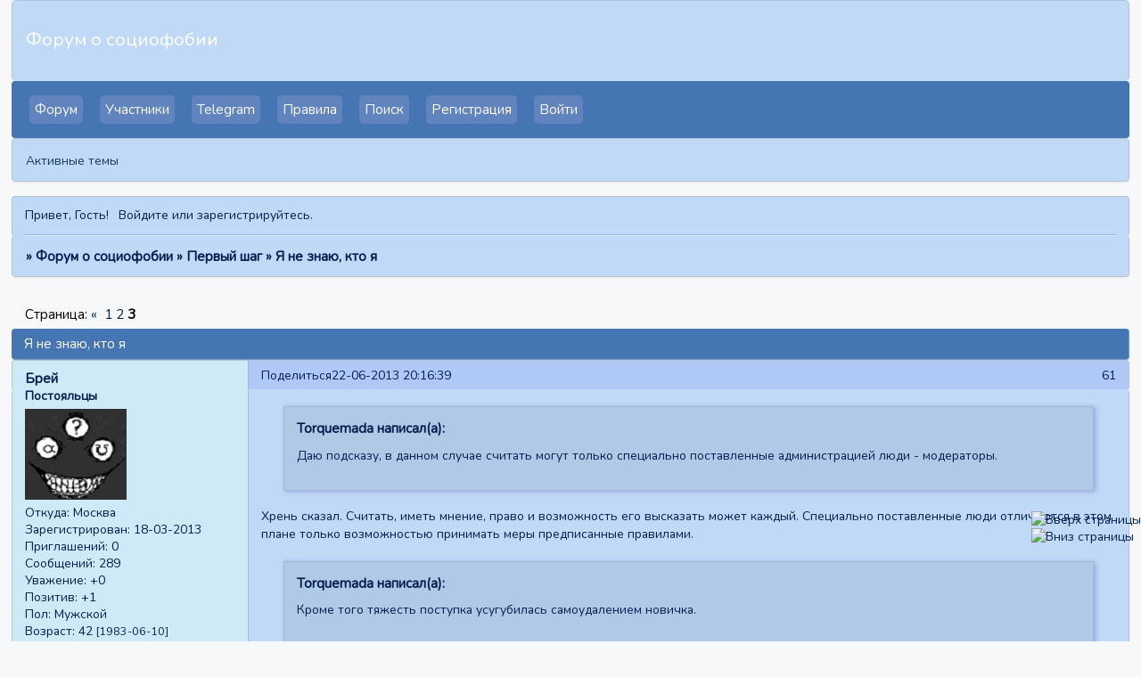

--- FILE ---
content_type: text/html; charset=windows-1251
request_url: https://sociophobia.ru/viewtopic.php?id=2403&p=3
body_size: 12551
content:
<!DOCTYPE html PUBLIC "-//W3C//DTD XHTML 1.0 Strict//EN" "http://www.w3.org/TR/xhtml1/DTD/xhtml1-strict.dtd">
<html xmlns="http://www.w3.org/1999/xhtml" xml:lang="ru" lang="ru" dir="ltr" prefix="og: http://ogp.me/ns#">
<head>
<meta http-equiv="Content-Type" content="text/html; charset=windows-1251">
<meta name="viewport" content="width=device-width, initial-scale=1.0">
<meta name="google-site-verification" content="xKDV6fIwy9rH-EicyH4LyGW1LkqBLFAlpJzJ18xyVZ8">
<meta name="yandex-verification" content="7f4c5cb12d133cbd">
<meta name="description" content="Взаимопомощь людей с социофобией. Форум для тех, кто чувствует страх и испытывает трудности в общении.">
<meta name="keywords" content="социофобия, депрссия, форум, агорафобия, паническая атака, избегающее расстройство, социофоб">
<meta name="msvalidate.01" content="63563A9739C9D9DEF5C971CFABB1468B">
<meta name="wmail-verification" content="25d6a8fab4269b68">
<meta name="google-site-verification" content="1_3Ar6gIhRXfcbFGibygeXpniRVsJNEAhJ0fNhzPk6k">
<title>Я не знаю, кто я</title>
<meta property="og:title" content="Я не знаю, кто я"><meta property="og:url" content="https://sociophobia.ru/viewtopic.php?id=2403&amp;amp;p=3"><script type="text/javascript">
try{self.document.location.hostname==parent.document.location.hostname&&self.window!=parent.window&&self.parent.window!=parent.parent.window&&document.write('</he'+'ad><bo'+'dy style="display:none"><plaintext>')}catch(e){}
try{if(top===self&&location.hostname.match(/^www\./))location.href=document.URL.replace(/\/\/www\./,'//')}catch(e){}
var FORUM = new Object({ set : function(prop, val){ try { eval("this."+prop+"=val"); } catch (e) {} }, get : function(prop){ try { var val = eval("this."+prop); } catch (e) { var val = undefined; } return val; }, remove : function(prop, val){ try { eval("delete this."+prop); } catch (e) {} } });
FORUM.set('topic', { "subject": "Я не знаю, кто я", "closed": "0", "num_replies": "72", "num_views": "1702", "forum_id": "3", "forum_name": "Первый шаг", "moderators": { "4615": "Unohdus", "3178": "Антон", "5324": "Ио" }, "language": { "share_legend": "Расскажите друзьям!", "translate": "Перевести", "show_original": "Показать оригинал" } });
// JavaScript переменные форума
var BoardID = 417816;
var BoardCat = 3;
var BoardStyle = 'Custom';
var ForumAPITicket = 'dda5fcb05112398eae3b0b0f3e6e41ae3f70a137';
var GroupID = 3;
var GroupTitle = 'Гость';
var GroupUserTitle = '';
var BaseDomain = '0pk.me';
var PartnerID = 2238;
var RequestTime = 1769379155;
var StaticURL = 'https://forumstatic.ru';
var AvatarsURL = 'https://forumavatars.ru';
var FilesURL = 'https://forumstatic.ru';
var ScriptsURL = 'https://forumscripts.ru';
var UploadsURL = 'https://upforme.ru';
</script>
<script type="text/javascript" src="/js/libs.min.js?v=4"></script>
<script type="text/javascript" src="/js/extra.js?v=7"></script>
<link rel="alternate" type="application/rss+xml" href="https://sociophobia.ru/export.php?type=rss&amp;tid=2403" title="RSS" />
<link rel="top" href="https://sociophobia.ru" title="Форум" />
<link rel="search" href="https://sociophobia.ru/search.php" title="Поиск" />
<link rel="author" href="https://sociophobia.ru/userlist.php" title="Участники" />
<link rel="up" title="Первый шаг" href="https://sociophobia.ru/viewforum.php?id=3" />
<link rel="first" title="Страница темы 1" href="https://sociophobia.ru/viewtopic.php?id=2403" />
<link rel="prev" title="Страница темы 2" href="https://sociophobia.ru/viewtopic.php?id=2403&amp;p=2" />
<link rel="shortcut icon" href="http://forumstatic.ru/files/0006/60/18/59140.ico" type="image/x-icon" />
<link rel="stylesheet" type="text/css" href="https://forumstatic.ru/styles/0006/60/18/style.1596740876.css" />
<link rel="stylesheet" type="text/css" href="/style/extra.css?v=23" />
<link rel="stylesheet" type="text/css" href="/style/mobile.css?v=5" />
<script type="text/javascript">$(function() { $('#register img[title],#profile8 img[title]').tipsy({fade: true, gravity: 'w'}); $('#viewprofile img[title],.post-author img[title]:not(li.pa-avatar > img),.flag-i[title]').tipsy({fade: true, gravity: 's'}); });</script>
<script type="text/javascript" src="https://forumscripts.ru/search_in_topic/1.0.4/search_in_topic.js"></script>
<link rel="stylesheet" type="text/css" href="https://forumscripts.ru/search_in_topic/1.0.4/search_in_topic.css" />
<script type="text/javascript" src="https://forumscripts.ru/swipebox/1.0.0/swipebox.js"></script>
<link rel="stylesheet" type="text/css" href="https://forumscripts.ru/swipebox/1.0.0/swipebox.css" />
<script>window.yaContextCb=window.yaContextCb||[]</script><script src="https://yandex.ru/ads/system/context.js" async></script>
</head>
<body>

<!-- body-header -->
<div id="pun_wrap">
<div id="pun" class="ru isguest gid3">
<div id="pun-viewtopic" class="punbb" data-topic-id="2403" data-forum-id="3" data-cat-id="2">

 <!--LiveInternet counter-->
<script type="text/javascript">
 new Image().src = "//counter.yadro.ru/hit;quadroboards?r" + escape(document.referrer) + ((typeof (screen) == "undefined") ? "" : ";s" + screen.width + "*" + screen.height + "*" + (screen.colorDepth ? screen.colorDepth : screen.pixelDepth)) + ";u" + escape(document.URL) + ";" + Math.random();
 </script>
<!--/LiveInternet-->
<!-- Yandex.Metrika counter -->
<script type="text/javascript" >
   (function(m,e,t,r,i,k,a){m[i]=m[i]||function(){(m[i].a=m[i].a||[]).push(arguments)};
   m[i].l=1*new Date();k=e.createElement(t),a=e.getElementsByTagName(t)[0],k.async=1,k.src=r,a.parentNode.insertBefore(k,a)})
   (window, document, "script", "https://mc.yandex.ru/metrika/tag.js", "ym");

   ym(85843509, "init", {
        clickmap:true,
        trackLinks:true,
        accurateTrackBounce:true
   });
   ym(85843509, 'userParams', {
          UserID: window.UserUniqueID,
          board_id: window.BoardID,
          user_id: window.UserID,
          user_login: window.UserLogin,
          is_vip: window.UserUniqueID ? ($("#pun") && $("#pun").hasClass("isvip")) : undefined
});
</script>
<noscript><div><img src="https://mc.yandex.ru/watch/85843509" style="position:absolute; left:-9999px;" alt="" /></div></noscript>
<!-- /Yandex.Metrika counter -->


<script type="text/javascript">
$r = jQuery;
</script>

<script type="text/javascript">
if (GroupID == 3) {
    var UserID = 1;
    var UserLogin = '';
    var UserSex = 0;
    var UserAge = 0;
    var UserAvatar = '';
    var UserLastVisit = '';
}
</script>

<script type="text/javascript" src="https://forumstatic.ru/f/me/rusff/custom_rusff.js"></script>
<script type="text/javascript" src="https://forumstatic.ru/f/me/rusff/lib.js?1"></script>
<script type="text/javascript" src="https://forumstatic.ru/f/me/rusff/uppod.js"></script>
<script type="text/javascript" src="https://forumstatic.ru/f/me/rusff/jquery.uploadify.min.js"></script>
<script type="text/javascript" src="https://forumstatic.ru/f/me/rusff/favico-0.3.10.min.js"></script>
<script src="https://unpkg.com/@quadrosystems/mybb-sdk@0.9.7/lib/index.js"></script>
<script src="https://unpkg.com/@quadrosystems/mybb-reactions@1.2.1/dist/index.js"></script>

<link rel="stylesheet" type="text/css" href="https://forumstatic.ru/f/me/rusff/rusff.files.css?1"/>

<script type="text/javascript">
(function() {
    var hash_growl = {
        'snd2points:error_1': ['Произошла ошибка', {}],
        'snd2points:error_2': ['Недостаточно средств для совершения перевода', {}],
        'snd2points:error_3': ['Пользователь с этим e-mail не найден', {}],
        'snd2points:success': ['Перевод выполнен', {}],
        'snd2ucp:error_1': ['Произошла ошибка', {}],
        'snd2ucp:error_2': ['Недостаточно средств для совершения перевода', {}],
        'snd2ucp:error_3': ['Перевод не выполнен! Пользователю необходимо зайти в Профиль - Лицевой счет. После этого повторите попытку.', {}],
        'snd2ucp:success': ['Перевод выполнен', {}],
        'ucpfoundation:error_1': ['Произошла ошибка', {}],
        'ucpfoundation:error_2': ['Недостаточно средств для совершения перевода', {}],
        'ucpfoundation:success': ['Перевод выполнен', {}],
        'sendgift:error': ['Недостаточно средств', {}],
        'sendgift:success': ['Подарок отправлен!', {}],
        'adm_new_awards:success': ['Награда добавлена', {}],
        'adm_new_awards:error_2': ['Все поля должны быть заполнены', {}],
        'adm_new_awards:error_1': ['Неизвестная ошибка', {}],
        'adm_edit_award:success': ['Награда изменена', {}],
        'adm_edit_award:error_2': ['Все поля должны быть заполнены', {}],
        'adm_edit_award:error_1': ['Неизвестная ошибка', {}],
        'profile_auth_method:error_1': ['Устаревшая сессия. Перезайдите на форум и попробуйте снова.', {}],
        'profile_auth_method:error_2': ['Произошла ошибка. Повторите попытку.', {}],
        'profile_auth_method:error_3': ['Кто-то на форуме уже использует этот аккаунт для авторизации..', {}],
        'profile_auth_method:success': ['Сервис привязан. Список обновлен.', {}],
        'profile_auth_method:delete_success': ['Сервис отвязан. Список обновлен.', {}],
        'login_auth_method:error': ['Этот аккаунт не привязан ни к одному профилю на форуме. Войдите на форум в обычном режиме, а затем в Профиле (Методы авторизации) сделайте привязку.', {
            sticky: true
        }],
        'login_auth_method:error_1': ['Ошибка авторизации', {}],
        'auth_methods:unf': ['Неправильное имя и/или пароль. Если вы недавно меняли имя или пароль, необходимо один раз перезайти на форум в обычном режиме. ', {
            sticky: true
        }]
    };

    for (var x in hash_growl) {
        if (document.location.hash == '#' + x) {
            $.jGrowl(hash_growl[x][0], hash_growl[x][1]);
        }
    }
})()
</script>

<script type="text/javascript">
var Rusff = {};
</script>
<script type="text/javascript" src="https://cdn-2.qsdb.ru/client/build/app.js?v=1.4.7"></script>

<script type="text/javascript">
function select_gift(id, image, price, points) {
    if (UserID < 2) {
        return alert('Для выполнения этого действия необходимо авторизоваться.');
    }

    $('#gift_source').attr({
        'src': image
    });
    $('#gift_price').html(price);
    $('#send_gift').show();
    $('input[name=item_id]').val(id);
    location.href = '#send_gift';

    if (price > points) {
        $('#error_msg').show();
    }
}
</script>

<link rel="stylesheet" type="text/css" href="https://forumstatic.ru/f/me/rusff/rusff.live.css?7"/>
<script type="text/javascript" src="https://forumstatic.ru/f/me/rusff/rusff.live.js?16"></script>

<script type="text/javascript">
$r(function() {
    var obj = {}

    try {
        obj.data = {
            UserID: UserID,
            UserLogin: UserLogin,
            UserAvatar: UserAvatar,
            GroupID: GroupID
        };
    } catch (e) {
        obj.data = {
            GroupID: 3
        };
    }

    rusffLive.init(obj);
});
</script>

<div id="custom_codes"></div>

<script type="text/javascript">
(function() {
    var groups = [1, 2];
    var boards = [1528284, 1700149, 952902, 1761817, 1748535, 1755177, 1197349, 1758117, 1526379, 1700678, 1733672, 1760505, 1607329, 1596667, 1760305, 1760055, 1735856, 1737971, 1498418, 1755098, 1752659, 1677547, 965268, 1358088, 1230844, 1547164, 1175054, 1758935, 1578761, 1589165, 1103792, 1710448, 1267115, 1753982, 989248, 1761227, 1379051, 1748207, 1701133, 1739740, 1708314, 1236824, 1240848, 1650927, 1323553, 1423379, 929432, 1330808, 264086, 1451058, 1747645, 1679864, 1458798, 933911, 1753503, 1753188, 1755289, 1758814, 1537097, 1522073, 1403874, 1749709, 1563589, 1760096];
    /* if (groups.indexOf(GroupID) !== -1 && boards.indexOf(BoardID) !== -1) {
        document.querySelector('#admin_msg1').style.display = 'block';
        } */

    if (boards.indexOf(BoardID) !== -1 && !document.querySelector('.punbb-admin')) {
        document.location.href = 'https://ban.rusff.me/';
    }
})()
</script>
<div id="mybb-counter" style="display:none">
<script type="text/javascript"> (function(m,e,t,r,i,k,a){m[i]=m[i]||function(){(m[i].a=m[i].a||[]).push(arguments)}; m[i].l=1*new Date(); for (var j = 0; j < document.scripts.length; j++) {if (document.scripts[j].src === r) { return; }} k=e.createElement(t),a=e.getElementsByTagName(t)[0],k.async=1,k.src=r,a.parentNode.insertBefore(k,a)}) (window, document, "script", "https://mc.yandex.ru/metrika/tag.js", "ym"); ym(201230, "init", { clickmap:false, trackLinks:true, accurateTrackBounce:true });

</script> <noscript><div><img src="https://mc.yandex.ru/watch/201230" style="position:absolute; left:-9999px;" alt="" /></div></noscript>
</div>

<div id="html-header">
	<meta name="yandex-verification" content="2bc48610650831d0" />



<link href="https://fonts.googleapis.com/css2?family=Nunito&display=swap" rel="stylesheet">

<!--Возможность редактировать только последний пост-->
<style id="st1">#pun-viewtopic li.hide_edit{display:none}</style><style id="st2">#pun-viewtopic li.pl-edit{display:none}</style><script>if(GroupID<3){$("style.#st1,style.#st2").replaceWith("")}; $(document).ready(function(){$(".post .pl-edit").addClass("hide_edit");$("style.#st2").replaceWith("");if($("#pun-viewtopic").html()!=null && $(".pagelink strong").nextAll().html()==null){$(".post.endpost li.pl-edit").removeClass("hide_edit")};})</script>


<!--Шапка-->
<style type="text/css">#pun-title table {background-image: url(/files/0006/60/18/27907.jpg?v=1);}#pun-title {  background-color: #BFD9F6;  color: #FFFEFB;  }</style>

<!--Скрытие пунктов "активен" и "провел на форуме-->
<script type="text/javascript">$(document).ready(function(){$("#profile-left li:contains('Активен'),#profile-right li:contains('Провел на форуме:')").hide();});</script>


<!-- Кнопки вверх-вниз -->
<div style="position:fixed;z-index:1003; right: 0%; bottom: 15%;">
  <a href="#top" onclick="window.scrollTo (0,0); return false;" title="Вверх страницы">
    <img width="70%" height="70%" src="/files/0006/60/18/49876.png" alt="Вверх страницы">
  </a>
<br>
  <a href="#top" onclick="window.scrollTo(0, document.body.scrollHeight); return false;" title="Вниз страницы">
    <img width="70%" height="70%" src="/files/0006/60/18/14131.png" alt="Вниз страницы">
</a>
</div>
</div>

<div id="pun-title" class="section">
	<table id="title-logo-table" cellspacing="0">
		<tbody id="title-logo-tbody">
			<tr id="title-logo-tr">
				<td id="title-logo-tdl" class="title-logo-tdl">
					<h1 class="title-logo"><span>Форум о социофобии</span></h1>
				</td>
				<td id="title-logo-tdr" class="title-logo-tdr"><!-- banner_top --></td>
			</tr>
		</tbody>
	</table>
</div>

<div id="pun-navlinks" class="section">
	<h2><span>Меню навигации</span></h2>
	<ul class="container">
		<li id="navindex"><a href="https://sociophobia.ru/"><span>Форум</span></a></li>
		<li id="navuserlist"><a href="https://sociophobia.ru/userlist.php" rel="nofollow"><span>Участники</span></a></li>
		<li id="navextra1"><a href="https://t.me/joinchat/uBbn24OPxM4yN2Fl" target="_blank">Telegram</a></li>
		<li id="navrules"><a href="https://sociophobia.ru/misc.php?action=rules" rel="nofollow"><span>Правила</span></a></li>
		<li id="navsearch"><a href="https://sociophobia.ru/search.php" rel="nofollow"><span>Поиск</span></a></li>
		<li id="navregister"><a href="https://sociophobia.ru/register.php" rel="nofollow"><span>Регистрация</span></a></li>
		<li id="navlogin"><a href="https://sociophobia.ru/login.php" rel="nofollow"><span>Войти</span></a></li>
	</ul>
</div>

<div id="pun-ulinks" class="section" onclick="void(0)">
	<h2><span>Пользовательские ссылки</span></h2>
	<ul class="container">
		<li class="item1"><a href="https://sociophobia.ru/search.php?action=show_recent">Активные темы</a></li>
	</ul>
</div>

<!-- pun_announcement -->

<div id="pun-status" class="section">
	<h2><span>Информация о пользователе</span></h2>
	<p class="container">
		<span class="item1">Привет, Гость!</span> 
		<span class="item2"><a href="/login.php" rel="nofollow">Войдите</a> или <a href="/register.php" rel="nofollow">зарегистрируйтесь</a>.</span> 
	</p>
</div>

<div id="pun-break1" class="divider"><hr /></div>

<div id="pun-crumbs1" class="section">
	<p class="container crumbs"><strong>Вы здесь</strong> <em>&#187;&#160;</em><a href="https://sociophobia.ru/">Форум о социофобии</a> <em>&#187;&#160;</em><a href="https://sociophobia.ru/viewforum.php?id=3">Первый шаг</a> <em>&#187;&#160;</em>Я не знаю, кто я</p>
</div>

<div id="pun-break2" class="divider"><hr /></div>

<div class="section" style="border:0 !important;max-width:100%;overflow:hidden;display:flex;justify-content:center;max-height:250px;overflow:hidden;min-width:300px;">
		
</div>

<div id="pun-main" class="main multipage">
	<h1><span>Я не знаю, кто я</span></h1>
	<div class="linkst">
		<div class="pagelink">Страница: <a class="prev" href="https://sociophobia.ru/viewtopic.php?id=2403&amp;p=2">&laquo;</a>&#160;&#160;<a href="https://sociophobia.ru/viewtopic.php?id=2403">1</a>&#160;<a href="https://sociophobia.ru/viewtopic.php?id=2403&amp;p=2">2</a>&#160;<strong>3</strong></div>
	</div>
	<div id="topic_t2403" class="topic">
		<h2><span class="item1">Сообщений</span> <span class="item2">61 страница 73 из 73</span></h2>
		<div id="p82385" class="post toppost" data-posted="1371917799" data-user-id="2324" data-group-id="18">
			<h3><span><a class="sharelink" rel="nofollow" href="#p82385" onclick="return false;">Поделиться</a><strong>61</strong><a class="permalink" rel="nofollow" href="https://sociophobia.ru/viewtopic.php?id=2403&amp;p=3#p82385">22-06-2013 20:16:39</a></span></h3>
			<div class="container">
							<div class="post-author">
								<ul>
						<li class="pa-author"><span class="acchide">Автор:&nbsp;</span><a href="https://sociophobia.ru/profile.php?id=2324" rel="nofollow">Брей</a></li>
						<li class="pa-title">Постояльцы</li>
						<li class="pa-avatar item2"><img src="https://forumavatars.ru/img/avatars/0006/60/18/2324-1371099711.jpg" alt="Брей" title="Брей" /></li>
						<li class="pa-from"><span class="fld-name">Откуда:</span> Москва</li>
						<li class="pa-reg"><span class="fld-name">Зарегистрирован</span>: 18-03-2013</li>
						<li class="pa-invites"><span class="fld-name">Приглашений:</span> 0</li>
						<li class="pa-posts"><span class="fld-name">Сообщений:</span> 289</li>
						<li class="pa-respect"><span class="fld-name">Уважение:</span> <span>+0</span></li>
						<li class="pa-positive"><span class="fld-name">Позитив:</span> <span>+1</span></li>
						<li class="pa-sex"><span class="fld-name">Пол:</span> Мужской</li>
						<li class="pa-age"><span class="fld-name">Возраст:</span> 42 <span style="font-size:0.9em; vertical-align:top">[1983-06-10]</span></li>
						<li class="pa-time-visit"><span class="fld-name">Провел на форуме:</span><br />4 дня 16 часов</li>
						<li class="pa-last-visit"><span class="fld-name">Последний визит:</span><br />21-09-2014 18:30:17</li>
				</ul>
			</div>
					<div class="post-body">
					<div class="post-box">
						<div id="p82385-content" class="post-content">
<div class="quote-box answer-box"><cite>Torquemada написал(а):</cite><blockquote><p>Даю подсказу, в данном случае считать могут только специально поставленные администрацией люди - модераторы.</p></blockquote></div><p>Хрень сказал. Считать, иметь мнение, право и возможность его высказать может каждый. Специально поставленные люди отличаются в этом плане только возможностью принимать меры предписанные правилами.</p><div class="quote-box answer-box"><cite>Torquemada написал(а):</cite><blockquote><p>Кроме того тяжесть поступка усугубилась самоудалением новичка.</p></blockquote></div><p>Которое было спровоцировано именно каплей. Ага.</p><div class="quote-box answer-box"><cite>Torquemada написал(а):</cite><blockquote><p>Это особый случай.</p></blockquote></div><p>Вот тут согласен. Местная Фемида, как я понял, довольно своеобразна и зачастую довольно толерантно относится к проступкам туземцев, что вполне адекватно здешней атмосфере. Именно это обстоятельство и делает данный случай довольно странным. <br />И именно поэтому считаю бан <em class="bbuline">на месяц</em> не справедливым. Не правильно припоминать капле все её проделки именно сейчас и карать в такой жесткой форме пользуясь таким безобидным в сущности поводом.</p>
						</div>
					</div>
					<div class="clearer"><!-- --></div>
				</div>
			</div>
		</div>
		<div id="p82392" class="post altstyle" data-posted="1371920254" data-user-id="1634" data-group-id="18">
			<h3><span><a class="sharelink" rel="nofollow" href="#p82392" onclick="return false;">Поделиться</a><strong>62</strong><a class="permalink" rel="nofollow" href="https://sociophobia.ru/viewtopic.php?id=2403&amp;p=3#p82392">22-06-2013 20:57:34</a></span></h3>
			<div class="container">
							<div class="post-author">
								<ul>
						<li class="pa-author"><span class="acchide">Автор:&nbsp;</span><a href="https://sociophobia.ru/profile.php?id=1634" rel="nofollow">ганс</a></li>
						<li class="pa-title">Постояльцы</li>
						<li class="pa-avatar item2"><img src="https://forumavatars.ru/img/avatars/0006/60/18/1634-1449000407.gif" alt="ганс" title="ганс" /></li>
						<li class="pa-from"><span class="fld-name">Откуда:</span> :адуктО</li>
						<li class="pa-reg"><span class="fld-name">Зарегистрирован</span>: 05-08-2012</li>
						<li class="pa-invites"><span class="fld-name">Приглашений:</span> 0</li>
						<li class="pa-posts"><span class="fld-name">Сообщений:</span> 8470</li>
						<li class="pa-respect"><span class="fld-name">Уважение:</span> <span>+91</span></li>
						<li class="pa-positive"><span class="fld-name">Позитив:</span> <span>+70</span></li>
						<li class="pa-sex"><span class="fld-name">Пол:</span> Мужской</li>
						<li class="pa-time-visit"><span class="fld-name">Провел на форуме:</span><br />2 месяца 23 дня</li>
						<li class="pa-last-visit"><span class="fld-name">Последний визит:</span><br />29-03-2017 15:47:22</li>
				</ul>
			</div>
					<div class="post-body">
					<div class="post-box">
						<div id="p82392-content" class="post-content">
<p><strong>Torquemada</strong>, ладно не буду спорить. У меня вообще последнее время голова не работает, ничего не понимаю. Но вот срок в месяц это слишком, хватило бы и дня.</p>
						</div>
					</div>
					<div class="clearer"><!-- --></div>
				</div>
			</div>
		</div>
		<div id="p82466" class="post" data-posted="1371961860" data-user-id="2" data-group-id="1">
			<h3><span><a class="sharelink" rel="nofollow" href="#p82466" onclick="return false;">Поделиться</a><strong>63</strong><a class="permalink" rel="nofollow" href="https://sociophobia.ru/viewtopic.php?id=2403&amp;p=3#p82466">23-06-2013 08:31:00</a></span></h3>
			<div class="container">
							<div class="post-author">
								<ul>
						<li class="pa-author"><span class="acchide">Автор:&nbsp;</span><a href="https://sociophobia.ru/profile.php?id=2" rel="nofollow">Torquemada</a></li>
						<li class="pa-title">Великий Инквизитор</li>
						<li class="pa-avatar item2"><img src="https://forumavatars.ru/img/avatars/0006/60/18/2-1526853940.png" alt="Torquemada" title="Torquemada" /></li>
						<li class="pa-reg"><span class="fld-name">Зарегистрирован</span>: 30-12-2011</li>
						<li class="pa-invites"><span class="fld-name">Приглашений:</span> 1</li>
						<li class="pa-posts"><span class="fld-name">Сообщений:</span> 38316</li>
						<li class="pa-respect"><span class="fld-name">Уважение:</span> <span>+160</span></li>
						<li class="pa-positive"><span class="fld-name">Позитив:</span> <span>+12</span></li>
						<li class="pa-time-visit"><span class="fld-name">Провел на форуме:</span><br />5 месяцев 5 дней</li>
						<li class="pa-last-visit"><span class="fld-name">Последний визит:</span><br />Вчера 22:13:01</li>
				</ul>
			</div>
					<div class="post-body">
					<div class="post-box">
						<div id="p82466-content" class="post-content">
<div class="quote-box answer-box"><cite>Брей написал(а):</cite><blockquote><p>Считать, иметь мнение, право и возможность его высказать может каждый.</p></blockquote></div><p>В том то и прикол, что по правилам НЕ может. По правилам должны предупредить нас всех за то, что оффтоп развели, но по негласным правилам никто этого делать не станет. Забанят, как Капельку, когда допрыгаемся. Немного нервирует все это. Лучше не забивай голову раньше времени. Я просто предупредил. Здесь не «зона» все ж таки. А если и «зона», то «красная»)) Поэтому мое мнение не должно тебя сильно покоробить. Прислушивайся лучше к официальным лицам. Просто они немногословны обычно. Пресс-атташе бы им не помешал))</p>
						</div>
					</div>
					<div class="clearer"><!-- --></div>
				</div>
			</div>
		</div>
		<div id="p82479" class="post altstyle" data-posted="1371967872" data-user-id="2324" data-group-id="18">
			<h3><span><a class="sharelink" rel="nofollow" href="#p82479" onclick="return false;">Поделиться</a><strong>64</strong><a class="permalink" rel="nofollow" href="https://sociophobia.ru/viewtopic.php?id=2403&amp;p=3#p82479">23-06-2013 10:11:12</a></span></h3>
			<div class="container">
							<div class="post-author">
								<ul>
						<li class="pa-author"><span class="acchide">Автор:&nbsp;</span><a href="https://sociophobia.ru/profile.php?id=2324" rel="nofollow">Брей</a></li>
						<li class="pa-title">Постояльцы</li>
						<li class="pa-avatar item2"><img src="https://forumavatars.ru/img/avatars/0006/60/18/2324-1371099711.jpg" alt="Брей" title="Брей" /></li>
						<li class="pa-from"><span class="fld-name">Откуда:</span> Москва</li>
						<li class="pa-reg"><span class="fld-name">Зарегистрирован</span>: 18-03-2013</li>
						<li class="pa-invites"><span class="fld-name">Приглашений:</span> 0</li>
						<li class="pa-posts"><span class="fld-name">Сообщений:</span> 289</li>
						<li class="pa-respect"><span class="fld-name">Уважение:</span> <span>+0</span></li>
						<li class="pa-positive"><span class="fld-name">Позитив:</span> <span>+1</span></li>
						<li class="pa-sex"><span class="fld-name">Пол:</span> Мужской</li>
						<li class="pa-age"><span class="fld-name">Возраст:</span> 42 <span style="font-size:0.9em; vertical-align:top">[1983-06-10]</span></li>
						<li class="pa-time-visit"><span class="fld-name">Провел на форуме:</span><br />4 дня 16 часов</li>
						<li class="pa-last-visit"><span class="fld-name">Последний визит:</span><br />21-09-2014 18:30:17</li>
				</ul>
			</div>
					<div class="post-body">
					<div class="post-box">
						<div id="p82479-content" class="post-content">
<p>Разумно... Спасибо, успокоил ^__^<br />Прекращаю негодовать и оффтопить.<br />p.s. что не отменяет сказанного ранее.</p>
						</div>
					</div>
					<div class="clearer"><!-- --></div>
				</div>
			</div>
		</div>
		<div id="p82495" class="post" data-posted="1371975288" data-user-id="1" data-group-id="3">
			<h3><span><a class="sharelink" rel="nofollow" href="#p82495" onclick="return false;">Поделиться</a><strong>65</strong><a class="permalink" rel="nofollow" href="https://sociophobia.ru/viewtopic.php?id=2403&amp;p=3#p82495">23-06-2013 12:14:48</a></span></h3>
			<div class="container">
							<div class="post-author no-avatar">
								<ul>
						<li class="pa-author"><span class="acchide">Автор:&nbsp;</span>pobarabanus</li>
						<li class="pa-title">Заблокирован</li>
				</ul>
			</div>
					<div class="post-body">
					<div class="post-box">
						<div id="p82495-content" class="post-content">
<p>ахах ... <br />а у меня сегодня празник <br />брее капельки несут потери ... лол .</p>
						</div>
					</div>
					<div class="clearer"><!-- --></div>
				</div>
			</div>
		</div>
		<div id="p82530" class="post altstyle" data-posted="1371995499" data-user-id="1" data-group-id="3">
			<h3><span><a class="sharelink" rel="nofollow" href="#p82530" onclick="return false;">Поделиться</a><strong>66</strong><a class="permalink" rel="nofollow" href="https://sociophobia.ru/viewtopic.php?id=2403&amp;p=3#p82530">23-06-2013 17:51:39</a></span></h3>
			<div class="container">
							<div class="post-author no-avatar">
								<ul>
						<li class="pa-author"><span class="acchide">Автор:&nbsp;</span>Экспортер</li>
						<li class="pa-title">Гость</li>
				</ul>
			</div>
					<div class="post-body">
					<div class="post-box">
						<div id="p82530-content" class="post-content">
<p>Не надо никак себя называть, живите спокойно, голову не нагружайте.</p>
						</div>
					</div>
					<div class="clearer"><!-- --></div>
				</div>
			</div>
		</div>
		<div id="p82606" class="post" data-posted="1372060954" data-user-id="2324" data-group-id="18">
			<h3><span><a class="sharelink" rel="nofollow" href="#p82606" onclick="return false;">Поделиться</a><strong>67</strong><a class="permalink" rel="nofollow" href="https://sociophobia.ru/viewtopic.php?id=2403&amp;p=3#p82606">24-06-2013 12:02:34</a></span></h3>
			<div class="container">
							<div class="post-author">
								<ul>
						<li class="pa-author"><span class="acchide">Автор:&nbsp;</span><a href="https://sociophobia.ru/profile.php?id=2324" rel="nofollow">Брей</a></li>
						<li class="pa-title">Постояльцы</li>
						<li class="pa-avatar item2"><img src="https://forumavatars.ru/img/avatars/0006/60/18/2324-1371099711.jpg" alt="Брей" title="Брей" /></li>
						<li class="pa-from"><span class="fld-name">Откуда:</span> Москва</li>
						<li class="pa-reg"><span class="fld-name">Зарегистрирован</span>: 18-03-2013</li>
						<li class="pa-invites"><span class="fld-name">Приглашений:</span> 0</li>
						<li class="pa-posts"><span class="fld-name">Сообщений:</span> 289</li>
						<li class="pa-respect"><span class="fld-name">Уважение:</span> <span>+0</span></li>
						<li class="pa-positive"><span class="fld-name">Позитив:</span> <span>+1</span></li>
						<li class="pa-sex"><span class="fld-name">Пол:</span> Мужской</li>
						<li class="pa-age"><span class="fld-name">Возраст:</span> 42 <span style="font-size:0.9em; vertical-align:top">[1983-06-10]</span></li>
						<li class="pa-time-visit"><span class="fld-name">Провел на форуме:</span><br />4 дня 16 часов</li>
						<li class="pa-last-visit"><span class="fld-name">Последний визит:</span><br />21-09-2014 18:30:17</li>
				</ul>
			</div>
					<div class="post-body">
					<div class="post-box">
						<div id="p82606-content" class="post-content">
<div class="quote-box answer-box"><cite>pobarabanus написал(а):</cite><blockquote><p>ахах ...<br />а у меня сегодня празник<br />брее капельки несут потери ... лол .</p></blockquote></div>
						<p>Ну вот тебе еще подарочек.<br />Ухожу с форума в знак протеста против бана капли.<br />Счастливо оставаться.</p>
						</div>
					</div>
					<div class="clearer"><!-- --></div>
				</div>
			</div>
		</div>
		<div id="p82612" class="post altstyle" data-posted="1372064935" data-user-id="2424" data-group-id="18">
			<h3><span><a class="sharelink" rel="nofollow" href="#p82612" onclick="return false;">Поделиться</a><strong>68</strong><a class="permalink" rel="nofollow" href="https://sociophobia.ru/viewtopic.php?id=2403&amp;p=3#p82612">24-06-2013 13:08:55</a></span></h3>
			<div class="container">
							<div class="post-author">
								<ul>
						<li class="pa-author"><span class="acchide">Автор:&nbsp;</span><a href="https://sociophobia.ru/profile.php?id=2424" rel="nofollow">Caa</a></li>
						<li class="pa-title">Постояльцы</li>
						<li class="pa-avatar item2"><img src="https://forumavatars.ru/img/avatars/0006/60/18/2424-1370726614.jpg" alt="Caa" title="Caa" /></li>
						<li class="pa-reg"><span class="fld-name">Зарегистрирован</span>: 25-04-2013</li>
						<li class="pa-invites"><span class="fld-name">Приглашений:</span> 0</li>
						<li class="pa-posts"><span class="fld-name">Сообщений:</span> 1490</li>
						<li class="pa-respect"><span class="fld-name">Уважение:</span> <span>+3</span></li>
						<li class="pa-positive"><span class="fld-name">Позитив:</span> <span>+1</span></li>
						<li class="pa-time-visit"><span class="fld-name">Провел на форуме:</span><br />25 дней 2 часа</li>
						<li class="pa-last-visit"><span class="fld-name">Последний визит:</span><br />14-09-2013 11:43:02</li>
				</ul>
			</div>
					<div class="post-body">
					<div class="post-box">
						<div id="p82612-content" class="post-content">
<p>вот те бабушка и юрьев день...&nbsp; <img src="https://forumstatic.ru/img/smilies/IPB_Mini/dark/pained.gif" alt=":pained:" /></p>
						</div>
					</div>
					<div class="clearer"><!-- --></div>
				</div>
			</div>
		</div>
		<div id="p82614" class="post" data-posted="1372068116" data-user-id="1" data-group-id="3">
			<h3><span><a class="sharelink" rel="nofollow" href="#p82614" onclick="return false;">Поделиться</a><strong>69</strong><a class="permalink" rel="nofollow" href="https://sociophobia.ru/viewtopic.php?id=2403&amp;p=3#p82614">24-06-2013 14:01:56</a></span></h3>
			<div class="container">
							<div class="post-author no-avatar">
								<ul>
						<li class="pa-author"><span class="acchide">Автор:&nbsp;</span>Sia</li>
						<li class="pa-title">Гость</li>
				</ul>
			</div>
					<div class="post-body">
					<div class="post-box">
						<div id="p82614-content" class="post-content">
<div class="quote-box answer-box"><cite>Брей написал(а):</cite><blockquote><p>Ну вот тебе еще подарочек.<br />Ухожу с форума в знак протеста против бана капли.<br />Счастливо оставаться.</p></blockquote></div><p>Зачем, оставайся!&nbsp; <img class="postimg" loading="lazy" src="https://upforme.ru/uploads/0000/94/45/15511-4.gif" alt="https://upforme.ru/uploads/0000/94/45/15511-4.gif" />&nbsp; Ты ничего этим не изменишь. <img class="postimg" loading="lazy" src="https://upforme.ru/uploads/0000/94/45/15512-2.gif" alt="https://upforme.ru/uploads/0000/94/45/15512-2.gif" /></p>
<p class="lastedit">Отредактировано Sia (24-06-2013 14:02:22)</p>
						</div>
					</div>
					<div class="clearer"><!-- --></div>
				</div>
			</div>
		</div>
		<div id="p82621" class="post altstyle" data-posted="1372070330" data-user-id="1634" data-group-id="18">
			<h3><span><a class="sharelink" rel="nofollow" href="#p82621" onclick="return false;">Поделиться</a><strong>70</strong><a class="permalink" rel="nofollow" href="https://sociophobia.ru/viewtopic.php?id=2403&amp;p=3#p82621">24-06-2013 14:38:50</a></span></h3>
			<div class="container">
							<div class="post-author">
								<ul>
						<li class="pa-author"><span class="acchide">Автор:&nbsp;</span><a href="https://sociophobia.ru/profile.php?id=1634" rel="nofollow">ганс</a></li>
						<li class="pa-title">Постояльцы</li>
						<li class="pa-avatar item2"><img src="https://forumavatars.ru/img/avatars/0006/60/18/1634-1449000407.gif" alt="ганс" title="ганс" /></li>
						<li class="pa-from"><span class="fld-name">Откуда:</span> :адуктО</li>
						<li class="pa-reg"><span class="fld-name">Зарегистрирован</span>: 05-08-2012</li>
						<li class="pa-invites"><span class="fld-name">Приглашений:</span> 0</li>
						<li class="pa-posts"><span class="fld-name">Сообщений:</span> 8470</li>
						<li class="pa-respect"><span class="fld-name">Уважение:</span> <span>+91</span></li>
						<li class="pa-positive"><span class="fld-name">Позитив:</span> <span>+70</span></li>
						<li class="pa-sex"><span class="fld-name">Пол:</span> Мужской</li>
						<li class="pa-time-visit"><span class="fld-name">Провел на форуме:</span><br />2 месяца 23 дня</li>
						<li class="pa-last-visit"><span class="fld-name">Последний визит:</span><br />29-03-2017 15:47:22</li>
				</ul>
			</div>
					<div class="post-body">
					<div class="post-box">
						<div id="p82621-content" class="post-content">
<div class="quote-box answer-box"><cite>Брей написал(а):</cite><blockquote><p>Ухожу с форума в знак протеста против бана капли.</p></blockquote></div><p>Уходишь ради капли бана?&nbsp; <img src="https://forumstatic.ru/img/smilies/IPB_Mini/dark/rofl.gif" alt=":rofl:" /> Так ее на месяц отпустили на волю. Есть захочет вернется. Не переживай ты так.</p>
						</div>
					</div>
					<div class="clearer"><!-- --></div>
				</div>
			</div>
		</div>
		<div id="p82634" class="post" data-posted="1372073814" data-user-id="1" data-group-id="3">
			<h3><span><a class="sharelink" rel="nofollow" href="#p82634" onclick="return false;">Поделиться</a><strong>71</strong><a class="permalink" rel="nofollow" href="https://sociophobia.ru/viewtopic.php?id=2403&amp;p=3#p82634">24-06-2013 15:36:54</a></span></h3>
			<div class="container">
							<div class="post-author no-avatar">
								<ul>
						<li class="pa-author"><span class="acchide">Автор:&nbsp;</span>wongawongue</li>
						<li class="pa-title">Гость</li>
				</ul>
			</div>
					<div class="post-body">
					<div class="post-box">
						<div id="p82634-content" class="post-content">
<div class="quote-box answer-box"><cite>Caa написал(а):</cite><blockquote><p>вот те бабушка и юрьев день...</p></blockquote></div><p>ато)москвичи они знаешь какие впечатлительные)))<br />а может это хитрый тактический ход,Брей небось в отпуск укатывает на лазурный берег,а тут подвернулась клевая возможность красиво уйти))ес-но что бы потом отдохнувшим вернуться!))типа как а.б.пугачева)<br />я буду ждать тебя-Брей!))возвращайся скорее!))<br />да,Капельку,я тож буду ждать.у нее было прикольное амплуа-волчонок,ребенок индиго,мисс-острый язычок)))мне нра)</p>
						<p>не обсуждая действия администрации,а просто делясь впечатлениями с остальными &quot;туземцами&quot;,скажу;<br />имхо,месяц-много.но это тока на первый взгляд)можно ведь расценить действия модера и как своеобразный подарок Капельке)лето на дворе!а она чахнет у пк.а жизнь то мимо проходит)))так что-модер молодец-своевременно ящетаю))</p>
						</div>
					</div>
					<div class="clearer"><!-- --></div>
				</div>
			</div>
		</div>
		<div id="p82648" class="post altstyle" data-posted="1372077603" data-user-id="2424" data-group-id="18">
			<h3><span><a class="sharelink" rel="nofollow" href="#p82648" onclick="return false;">Поделиться</a><strong>72</strong><a class="permalink" rel="nofollow" href="https://sociophobia.ru/viewtopic.php?id=2403&amp;p=3#p82648">24-06-2013 16:40:03</a></span></h3>
			<div class="container">
							<div class="post-author">
								<ul>
						<li class="pa-author"><span class="acchide">Автор:&nbsp;</span><a href="https://sociophobia.ru/profile.php?id=2424" rel="nofollow">Caa</a></li>
						<li class="pa-title">Постояльцы</li>
						<li class="pa-avatar item2"><img src="https://forumavatars.ru/img/avatars/0006/60/18/2424-1370726614.jpg" alt="Caa" title="Caa" /></li>
						<li class="pa-reg"><span class="fld-name">Зарегистрирован</span>: 25-04-2013</li>
						<li class="pa-invites"><span class="fld-name">Приглашений:</span> 0</li>
						<li class="pa-posts"><span class="fld-name">Сообщений:</span> 1490</li>
						<li class="pa-respect"><span class="fld-name">Уважение:</span> <span>+3</span></li>
						<li class="pa-positive"><span class="fld-name">Позитив:</span> <span>+1</span></li>
						<li class="pa-time-visit"><span class="fld-name">Провел на форуме:</span><br />25 дней 2 часа</li>
						<li class="pa-last-visit"><span class="fld-name">Последний визит:</span><br />14-09-2013 11:43:02</li>
				</ul>
			</div>
					<div class="post-body">
					<div class="post-box">
						<div id="p82648-content" class="post-content">
<p>чо ржоте? не смешно! <br /> <img src="https://forumstatic.ru/img/smilies/IPB_Mini/dark/mad.gif" alt=":mad:" /></p>
						</div>
					</div>
					<div class="clearer"><!-- --></div>
				</div>
			</div>
		</div>
		<div id="p82653" class="post endpost" data-posted="1372078746" data-user-id="1" data-group-id="3">
			<h3><span><a class="sharelink" rel="nofollow" href="#p82653" onclick="return false;">Поделиться</a><strong>73</strong><a class="permalink" rel="nofollow" href="https://sociophobia.ru/viewtopic.php?id=2403&amp;p=3#p82653">24-06-2013 16:59:06</a></span></h3>
			<div class="container">
							<div class="post-author no-avatar">
								<ul>
						<li class="pa-author"><span class="acchide">Автор:&nbsp;</span>wongawongue</li>
						<li class="pa-title">Гость</li>
				</ul>
			</div>
					<div class="post-body">
					<div class="post-box">
						<div id="p82653-content" class="post-content">
<div class="quote-box answer-box"><cite>Caa написал(а):</cite><blockquote><p>чо ржоте? не смешно!</p></blockquote></div><p>ты по поводу ухода Брея?судя по одной из соседних тем он явно поторопился с уходом))но это опять таки на первый взгляд тока))я думаю он давно задумал отчалить а тут просто подвернулся такой вариант и он особо не раздумывал.молодец.я за него рад.если он на всегда отчалил...ибо все это сидение на форуме и во всяких вконтактиках это ничто иное как простое оттягивание момента принятия решения.о начале жить реальной жизнью.</p>
						<p>но если он захочет вернуться я,например,тролить его не стану типа вот пацан сказал пацан сделал...я отнесусь к этому так-ок,это его решение.Брей снова с нами))</p>
						<p>или ты про чота другое?))</p>
						</div>
					</div>
					<div class="clearer"><!-- --></div>
				</div>
			</div>
		</div>
	</div>
	<div class="linksb">
		<div class="pagelink">Страница: <a class="prev" href="https://sociophobia.ru/viewtopic.php?id=2403&amp;p=2">&laquo;</a>&#160;&#160;<a href="https://sociophobia.ru/viewtopic.php?id=2403">1</a>&#160;<a href="https://sociophobia.ru/viewtopic.php?id=2403&amp;p=2">2</a>&#160;<strong>3</strong></div>
	</div>
	<div class="section" style="border:0 !important; max-width:100%;text-align:center;overflow:hidden;max-height:250px;overflow:hidden;min-width:300px;">
		<script>window.yaContextCb = window.yaContextCb || [] </script> 
<script async src="https://yandex.ru/ads/system/context.js"></script>
<script async src="https://cdn.digitalcaramel.com/caramel.js"></script>
<script>window.CaramelDomain = "mybb.ru"</script>
</div>
</div>
<script type="text/javascript">$(document).trigger("pun_main_ready");</script>

<!-- pun_stats -->

<!-- banner_mini_bottom -->

<!-- banner_bottom -->

<!-- bbo placeholder-->

<div id="pun-break3" class="divider"><hr /></div>

<div id="pun-crumbs2" class="section">
	<p class="container crumbs"><strong>Вы здесь</strong> <em>&#187;&#160;</em><a href="https://sociophobia.ru/">Форум о социофобии</a> <em>&#187;&#160;</em><a href="https://sociophobia.ru/viewforum.php?id=3">Первый шаг</a> <em>&#187;&#160;</em>Я не знаю, кто я</p>
</div>

<div id="pun-break4" class="divider"><hr /></div>

<div id="pun-about" class="section">
	<p class="container">
		<span class="item1" style="padding-left:0"><script type="text/javascript">
RusffCore.sets.share = false;
RusffCore.init();
</script>

<a href="https://forum-top.ru/" title="Рейтинг форумов" target="_blank">Рейтинг форумов</a> | 
<a href="https://rusff.me/" title="Сервис бесплатных форумов QuadroBoards" target="_blank">Создать форум бесплатно</a>

<script>
window.addEventListener('load', () => {
  // Подключаем CSS
  const link = document.createElement('link');
  link.rel = 'stylesheet';
  link.href = 'https://cdn.forum-top.ru/rusff.files.css';
  document.head.appendChild(link);

  // Подключаем JS
  ['https://cdn.forum-top.ru/uppod.js', 'https://cdn.forum-top.ru/jquery.uploadify.min.js']
    .forEach(src => {
      const script = document.createElement('script');
      script.src = src;
      script.async = true;
      document.body.appendChild(script);
    });
});
</script></span>
	</p>
</div>
<script type="text/javascript">$(document).trigger("pun_about_ready"); if (typeof ym == 'object') {ym(201230, 'userParams', {UserId:1, is_user:0}); ym(201230, 'params', {forum_id: 417816});}</script>


<div id="html-footer" class="section">
	<div class="container"><script src="/export.php?type=js&max=15" type="text/javascript"></script>
<script type="text/javascript">
var html='';
var ts = '';
var mo = '';
var hh = '';
var mm = '';
var i = 0;
for(i=0;i<content.length;i++) {
	ts = new Date();
	ts.setTime(1000*content[i][0]);
	mo = ts.getMonth()+1;
	if (mo<10) mo='0'+mo;
	hh = ts.getHours();
	mm = ts.getMinutes()+'';
	if (mm<10) mm='0'+mm;
	ts = ts.getDate()+'.'+mo+' '+hh+':'+mm;
html2="</tr></tbody></table></div>"
html1="<h2>Последние 15 сообщений форума</h2><div class=\"container\"><table cellspacing=\"0\" width=100%><thead><tr><th class=last scope=\"col\">Автор</th><th class=last scope=\"col\">Время</th><th class=last scope=\"col\">Последнее сообщение</th></tr></thead><tbody class=\"hasicon\">"
html+='<tr><td>'+content[i][1]+'</td><td class=\"tc2\">'+ts+'<td class=\"tcr\"><a href=\"'+content[i][2]+'\" target=\"_blank\">'+content[i][3]+'</a><br /></td></tr>';
}

var arr=document.getElementsByTagName("div")
i=0
str=document.URL
while(arr[i] ){
if((str.substring(str.lastIndexOf('/')+1)=="" || str.substring(str.lastIndexOf('/')+1)=="index.php") && arr[i].className=="statscon"){
name=arr[i].innerHTML
name=name.substring(0)
arr[i].innerHTML=""+html1+""+html+""+html2+"<br><h2>Общая статистика</h2>"+name+""
}
i++
}
</script>


<!--дополнительные смайлы v.3.1 © Romych-->
<script type="text/javascript">
var nabor=[];
  
nabor['Дополнительные'] = [
'https://www.radikal.kz/images/2019/03/28/1.gif',
'https://www.radikal.kz/images/2019/03/28/2.gif',
'https://www.radikal.kz/images/2019/03/28/3.gif',
'https://www.radikal.kz/images/2019/03/28/4.gif',
'https://www.radikal.kz/images/2019/03/28/5.gif',
'https://www.radikal.kz/images/2019/03/28/6.gif',
'https://www.radikal.kz/images/2019/03/28/7.gif',
'https://www.radikal.kz/images/2019/03/28/8.gif',
'https://www.radikal.kz/images/2019/03/28/9.gif',
'https://www.radikal.kz/images/2019/03/28/10.gif',
'https://www.radikal.kz/images/2019/03/28/11.gif',
'https://www.radikal.kz/images/2019/03/28/12.gif',
'https://www.radikal.kz/images/2019/03/28/13.gif',
'https://www.radikal.kz/images/2019/03/28/14.gif',
'https://www.radikal.kz/images/2019/03/28/15.gif',
'https://www.radikal.kz/images/2019/03/28/16.gif',
'https://www.radikal.kz/images/2019/03/28/17.gif',
'https://www.radikal.kz/images/2019/03/28/18.gif',
'https://www.radikal.kz/images/2019/03/28/19.gif',
'https://www.radikal.kz/images/2019/03/28/21.gif',
'https://www.radikal.kz/images/2019/03/28/22.gif',
'https://www.radikal.kz/images/2019/03/28/23.gif',
'https://www.radikal.kz/images/2019/03/28/24.gif',
'https://www.radikal.kz/images/2019/03/28/26.gif',
'https://www.radikal.kz/images/2019/03/28/27.gif',
'https://www.radikal.kz/images/2019/03/28/28.gif',
'https://www.radikal.kz/images/2019/03/28/29.gif',
'https://www.radikal.kz/images/2019/03/28/30.gif'
];
nabor['Эмодзи'] = [
'https://vk.com/emoji/e/f09fa497_2x.png',
'https://vk.com/emoji/e/f09f988a_2x.png',
'https://vk.com/emoji/e/f09f9882_2x.png',
'https://vk.com/emoji/e/f09f98ac_2x.png',
'https://vk.com/emoji/e/f09f9898_2x.png',
'https://vk.com/emoji/e/f09f988d_2x.png',
'https://vk.com/emoji/e/f09f9891_2x.png',
'https://vk.com/emoji/e/f09f98b1_2x.png',
'https://vk.com/emoji/e/f09f92a9_2x.png',
'https://vk.com/emoji/e/f09f91ba_2x.png',
'https://vk.com/emoji/e/f09f98b4_2x.png',
'https://vk.com/emoji/e/f09f998f_2x.png',
'https://vk.com/emoji/e/f09f998c_2x.png',
'https://vk.com/emoji/e/f09fa494_2x.png'
];
 
	
$('#button-smile').one('click',function(){$('#smilies-block').addClass('t-0');var vkl = '<div id="wrapper"><ul class="tabs" onclick="smilies();return 0;"><li class="t-0 active"><a>Стандартные</a></li></ul><br></div>';$('#smilies-area').prepend(vkl);for(var i in nabor){$('.tabs').append('<li class="t-'+i+'"><a>'+i+'</a></li>');$('#wrapper').append('<div class="t-'+i+'"></div>');$.each(nabor[i],function(q){$('div.t-'+i).append('<img src="'+nabor[i][q]+'" onclick=smile("[img]'+nabor[i][q]+'[/img]") />');})};$('.tabs li').click(function(){var thisClass=this.className;$('#smilies-area div[class^="t-"]').hide();$('div.'+thisClass).fadeToggle('slow');$('.tabs li').removeClass('active');$(this).addClass('active');}); });
</script>


<!-- Yandex.Metrika counter -->
<script type="text/javascript">
(function (d, w, c) {
    (w[c] = w[c] || []).push(function() {
        try {
            w.yaCounter25549511 = new Ya.Metrika({id:25549511,
                    clickmap:true,
                    trackLinks:true,
                    accurateTrackBounce:true});
        } catch(e) { }
    });

    var n = d.getElementsByTagName("script")[0],
        s = d.createElement("script"),
        f = function () { n.parentNode.insertBefore(s, n); };
    s.type = "text/javascript";
    s.async = true;
    s.src = (d.location.protocol == "https:" ? "https:" : "https:") + "//mc.yandex.ru/metrika/watch.js";

    if (w.opera == "[object Opera]") {
        d.addEventListener("DOMContentLoaded", f, false);
    } else { f(); }
})(document, window, "yandex_metrika_callbacks");
</script>
<noscript><div><img src="//mc.yandex.ru/watch/25549511" style="position:absolute; left:-9999px;" alt="" /></div></noscript>
<!-- /Yandex.Metrika counter --></div>
</div>

</div>
</div>
</div>




</body>
</html>


--- FILE ---
content_type: text/css
request_url: https://forumstatic.ru/styles/0006/60/18/style.1596740876.css
body_size: 9459
content:
/*************************************************************
A - SETUP
**************************************************************/

/* A1 Import the colour scheme
-------------------------------------------------------------*/

/* A1.1 */
  @import url(style_cs.1596740876.css);

/* A2 Deal with browser defaults and wonkiness
-------------------------------------------------------------*/

/* A2.1 */
html, body {margin: 0; padding: 0}

/* A2.2 */
.punbb * {
  margin: 0
  }

/* A2.3 */
.punbb ul, .punbb dl, .punbb li, .punbb dd, .punbb dt {
  padding: 0;
  list-style: none;
  }

/* A2.4 */
.punbb img {
  border:none
  }

/* A2.5 */
.punbb .main table {
  table-layout: fixed;
  width: 100%;
  }

/* A2.6 */
.checkfield input[type="checkbox"], .radiofield input[type="radio"] {margin: 0 0.3em;}

/* A2.7 */
p[class="checkfield"] *,
div[class="checkfield"] *,
fieldset[class="radiofield"] * {
  height: 1.8em;
  vertical-align: middle
  }


 /* A3 Text setup
-------------------------------------------------------------*/

/* A3.1 */
body {
  font-size: 100.01%;
  }

/* A3.2  шрифты*/
.punbb {
  font: normal 87% 'Nunito', sans-serif;
  }

/* 3.3 */
.punbb textarea, .punbb input, .punbb select, .punbb optgroup {
  font: 1em 'Nunito', sans-serif;
  }
  
 /* Old fonts
.punbb {
  font: normal 68.75% verdana, arial, helvetica, sans-serif;
  }


.punbb textarea, .punbb input, .punbb select, .punbb optgroup {
  font: 1em verdana, arial, helvetica, sans-serif
  }
*/

/* A3.4 */
.punbb h1, .punbb h2, .punbb h3, .punbb h4, .punbb table, .punbb th {
  font-size: 1em;
  font-weight: normal;
  }

/* A3.5 */
.punbb h1 span, .punbb h2 span, .punbb legend span {
  font-size: 1.1em;
  }

/* A3.6 */
.punbb pre {
  font: 1.1em/140% monaco, 'Nunito', sans-serif;
  }

/* A3.7 */
.punbb address, .punbb em {
  font-style: normal;
  }

/* A3.8 */
.punbb .post-content em {
  font-style: italic;
  }

/* A3.9 */
.punbb .post-content em.bbuline {
  font-style: normal;
  text-decoration: underline;
  }

/* A3.10 */
.punbb a {
  text-decoration: none;
  }

/* A3.11 */
.punbb optgroup {
  font-weight: bold;
  }


/* A4 Float clearing and hidden items
-------------------------------------------------------------*/

/* A4.1 */
#pun:after,
.punbb .container:after,
.punbb .post-links ul:after,
.punbb .main div.inline:after,
.punbb .post-box:after,
.punbb .linksb:after {
  clear: both;
  content: ".";
  display: block;
  height: 0;
  visibility: hidden;
  overflow:hidden;
  line-height: 0.0;
  font-size: 0;
  }

/* A4.2 */
.acchide,
#pun-index #pun-main h1,
#pun-navlinks h2,
#pun-pagelinks h2,
#pun-status h2,
#pun-ulinks h2,
.punbb .forum h2,
.punbb .multipage .topic h2,
.punbb dl.post-sig dt span,
.punbb p.crumbs strong,
.punbb .divider hr,
.punbb .required label em,
.punbb .formsubmit label,
.punbb .submitfield label,
.punbb .modmenu label,
#pun-userlist .main h2 {
  font-size: 0;
  height: 0;
  width: 0;
  line-height: 0.0;
  position:absolute;
  left: -9999px;
  overflow: hidden;
  }


/* A5 Basic page layout and borders
-------------------------------------------------------------*/

/* A5.1 */
#pun {
  margin: 0px auto auto auto;
  width : 98%;
  padding: 0px 5px 0px 5px;
  border: none;
  border-top: none;
}

/* A5.2 */
.punbb {
  float: left;
  width: 100%;
  height: auto;
  }

/* A5.3 */
#pun-redirect, #pun-maint {
  margin: 50px 20% 12px 20%;
  width: auto;
  float: none;
  }

/* A5.4 */
.punbb .section, .punbb .main {
  margin-bottom: 1em;
  }

/* A5.5 */
.punbb .category, .punbb .post {
  margin-top: 0.4em;
  }

/* A5.6 */
.punbb #pun-category1, .punbb .toppost, .punbb .topicpost {
  margin-top: 0;
  }

/* 5.7 */
#pun-post .topic {
  margin-top: 1em;
  }

/* A5.8 */
.punbb .section, .punbb .forum, .punbb .formal, .punbb .modmenu, .punbb .info,
.punbb .category, .punbb .post {
  border-style: none none solid none;
  border-width: 0px 0px 2px 0px;
  }

/* A5.9 */
.punbb .container {
  border-style: solid;
  border-width: 1px;
  }

/* A5.10 */
.punbb .section h2, #pun-main h1, #pun-main h2, #pun-stats h2, #pun-debug h2 {
  padding: 0.5em 1em;
  border-style: none solid solid none;
  border-width: 0 1px 1px 0;
  }


/*************************************************************
B - MAIN CONTENT - GENERAL
**************************************************************/

/* B1 Parsed Content, Signatures and Scroll Boxes
-------------------------------------------------------------*/

/* B1.1 */
.punbb .post-content {
  padding: 0;
  margin: 0;
  width: 100%;
  overflow: hidden;
  }

/* B1.2 */
.punbb .post-sig dt {
  display: block;
  border-top: 1px solid #888;
  width: 250px;
  margin: 5px 0;
  }

/* B1.3 */
.punbb .post-content p {
  margin: 0;
  padding: 0 0 1em 0;
  line-height: 150%;
  }

/* B1.4 */
.punbb .post-content img {
  vertical-align: text-bottom;
  }

/* B1.5 */
.punbb .post-content img.postimg {
  vertical-align: middle;
  }

/* B1.6 */
.punbb .post-content .blockcode, .punbb .post-content blockquote {
  width: 100%;
  overflow: hidden;
  }

/* B1.7 */
.punbb .post-content .scrollbox {
  width: 100%;
  overflow: auto;
  }

/* B1.8 */
.punbb .post-content .quote-box, .punbb .post-content .code-box {
  margin: 0.4em 1.8em 1.4em 1.8em;
  padding: 1em;
  border-style: solid;
  border-width: 1px;
  }

/* B1.9 */
.punbb .quote-box cite, .punbb .code-box strong.legend {
  display: block;
  padding-bottom: 0.7em;
  font-size: 1.1em;
  font-weight: bold;
  font-style: normal;
  margin: 0;
  }

/* B2 Information boxes
-------------------------------------------------------------*/

/* B2.1 */
.punbb .info-box {
  padding: 1.1em 1.7em 1em 1.7em;
  border-style: solid;
  border-width: 1px;
  margin: 0 0 1.1em 0;
  }

/* B2.2 */
.punbb .info-box * {
  padding: 0 0 0.7em 0;
  }

/* B2.3 */
.punbb #pun-main .info-box .legend {
  font-size: 1.1em;
  font-weight: bold;
  }

.punbb .info-box strong::after {
  position: absolute;
  top: 390px;
  content: " Для регистрации пишите на почту sociophobia.ru@yandex.ru";
  line-height: 40px;
  font-size: 19px;
  border: dotted;
  color: #f31818;
  padding: 3px;
  margin: 10px;
}

/* B3 Pagination and posting links
-------------------------------------------------------------*/

/* B3.1 */
.punbb .linkst {
  float: left;
  position: relative;
  width: 100%;
  font-size: 1.1em;
  height: 0;
  }

/* B3.2 */
.multipage {
  margin-top: 3em;
  }

/* B3.3 */
.linkst .pagelink {
  position: absolute;
  top: -4em;
  left: 1em;
  width: 24em;
  }

/* B3.4 */
.linkst .postlink {
  position: absolute;
  top: -4em;
  right: 1em;
  width: 16em;
  text-align: right;
  font-weight: bold;
  }

/* B3.5 */
.punbb .linksb {
  text-align: right;
  padding: 0.4em 1em 0.5em 1em;
  font-size: 1.1em;
  }

/* B3.6 */
.linksb .pagelink {
  float: left;
  width: 24em;
  text-align: left;
  }

/* B3.7 */
.linksb .postlink {
  float: right;
  width: 16em;
  font-weight: bold;
  }

/* B3.8 */
.subscribelink {
  clear:both;
  padding-top: 0.3em;
  padding-bottom: 0.5em;
  }


/*************************************************************
C - MAIN CONTENT - SPECIFIC
**************************************************************/

/* C1 Form layout
-------------------------------------------------------------*/

/* C1.1 */
.punbb .formal .container {
  padding: 1.7em 2.3em 1.1em 2.3em;
  }

/* C1.2 */
.punbb .formsubmit {
  padding: 0 0 0 1.7em;
  margin: 1em 0 0 0;
  }

/* C1.3 */
.punbb .formsubmit input, .punbb .formsubmit a, .punbb .formsubmit span {
  margin: 0 0.6em 0 0;
  }

/* C1.4 */
.punbb fieldset {
  border-style: solid;
  border-width: 1px;
  padding: 0 18px 0 18px;
  margin: 0 0 1em 0;
  }

/* C1.5 */
.punbb fieldset legend {
  padding: 0;
  margin: 0 0 0 11px;
  font-size: 1.1em;
  }

/* C1.6 */
.punbb fieldset legend span {
  padding: 0 5px;
  margin: 0 0 0 -15px;
  }

/* C1.7 */
.punbb fieldset fieldset {
  border-style: none;
  margin: 0;
  padding: 0 0 8px 0;
  }

/* C1.8 */
.punbb .fs-box {
  padding: 1em 0 0.8em 0;
  }

/* C1.9 */
.punbb .fs-box p, .punbb .fs-box fieldset {
  padding: 0 0 0.8em 0;
  }

/* C1.10 */
.punbb .inline .inputfield, .punbb .inline .selectfield, .punbb .inline .passfield {
  float: left;
  margin-right: 1em;
  }

/* C1.11 */
.punbb .inline .infofield {
  clear: both;
  }

/* C1.12 */
.punbb .datafield br {
  display: none;
  }

/* C1.13 */
.punbb .required label, .punbb .datafield span.input {
  font-weight: bold;
  }

/* C1.14 */
.punbb .datafield span.input a {
  font-weight: normal;
  }

/* C1.15 */
.punbb .areafield span.input, .punbb p.longinput span.input {
  display: block;
  padding: 0 12em 0 0;
  height: 100%; /* For IE */
  }

/* C1.16 */
.punbb textarea, .punbb .longinput input {
  width: 64%;
  margin: 0;
  }

/* C1.17 */
.punbb .hashelp {
  position: relative;
  }

/* C1.18 */
.punbb .helplinks {
  display: block;
  position: absolute;
  top: 1em;
  right: 0;
  font-weight: normal;
  width: 36%;
  }

/* c1.19 */
.punbb #profile .helplinks {
  top: 1.5em;
  }

/* C1.20 */
.punbb .helplinks span {
  display: block;
  padding-bottom: 0.2em;
  }

/* C1.21 */
#pun-post .formal .info-box li {
  padding-left: 4px;
  list-style-type: square;
  list-style-position: inside;
  line-height: 1.5;
  margin: 0;
  }


/* C2 Table layout
-------------------------------------------------------------*/

/* C2.1 */
.punbb .main .tcl {
  overflow: hidden;
  text-align: left;
  width: 50%;
  }

/* C2.2 */
.punbb .main .tc2, .punbb .main .tc3, .punbb .main .tcmod {
  text-align: center;
  width: 10%;
  }
  


/* C2.3 */
.punbb .main .tcr {
  overflow: hidden;
  /* text-align: center; */
  width: 30%;
  padding-left: 2em;
  }

/* C2.4 */
#pun-userlist .main .tcl,
#pun-searchtopics .main .tcl,
#pun-modviewforum .main .tcl {
  width: 40%;
  }

/* C2.5 */
#pun-userlist .main .tc2,
#pun-searchtopics .main .tc2 {
  text-align: left;
  width: 20%;
  }

/* C2.6 */
#pun-debug table .tcl {
  width: 15%;
  white-space:normal;
  }

/* C2.7 */
#pun-debug .tcr {
  width: 90%;
  white-space: normal;
  }

/* C2.8 */
#pun-index .tcl h3 {
  font-size: 1.2em;
  font-weight: bold;
  }

/* C2.9 */
.punbb td span.youposted {
  font-weight: bold;
  margin-left: -1em;
  position: absolute;
  }

/* C2.10 */
.punbb td .modlist {
  display: block;
  padding-top: 0.3em;
  padding-left: 0.6em;
  }

/* C2.11 */
.punbb .main td {
  border-style: solid none none none;
  border-width: 1px 0 0 1px;
  padding: 0.8em 1em;
  }

/* C2.12 */
.punbb .main th {
  padding: 6px 1em 7px 1em;
  }

/* C2.13 */
.punbb .main .tcl {
  border-left-style: none;
  border-left-width: 0;
  }

* html .tclcon {height: 1px}

/* C2.14 */
.punbb td div.tclcon {
    margin-left: 45px;
	font-size:  110%;
}

/* C2.15 */
.punbb div.icon {
  float: left;
  display: block;
  width: 40px;
  height: 47px;
margin-right: 3px;}



 /* C3 Topics
-------------------------------------------------------------*/

/* C3.1 */
.punbb .post .container {
  border-style: none solid solid solid;
  border-width: 1px;
  margin-top: -1px;
  padding-bottom: 1px;
  }

/* C3.2 */
.punbb .post h3 {
  border-style: solid solid none solid;
  border-width: 1px;
  }
/*  
#pun-viewtopic .container {
  border-top: 1px dotted #93aac59c;
}
*/
/* C3.3 */
.punbb .post h3 span {
  padding: 0.5em 1em;
  display: block;
  margin-left: 19em;
  border-left-style: solid;
  border-left-width: 1px;
  }

/* C3.4 */
.punbb .post h3 strong {
  float: right;
  width: 5em;
  text-align: right;
  font-weight: normal;
  }

/* C3.5 */
.punbb .post .post-author {
  float: left;
  width: 19em;
  margin-top: -1.5em;
  overflow: hidden;
  }

/* C3.6 */
.punbb .post .post-author ul, .punbb .post .post-author p {
  padding: 0 1em 1em 1em;
  line-height: 140%;
  }

/* C3.7 */
.pa-author {
  font-size: 1.1em;
  font-weight: bold;
  }

/* C3.8 */
.pa-author a {
  text-decoration: none;
  }

/* C3.9 */
li.pa-title {
  padding-bottom: 0.4em;
  font-weight: bold;
  }


li.pa-online {
  line-height: 0.8em;
  border-left-style: solid;
  border-left-width: 0.7em;
  padding-left: 0.4em;
  margin-top: 0.7em;
  }

/* C3.11 */
.punbb .post-body {
  margin-left: 19em;
  border-left-style: solid;
  border-left-width: 1px;
  padding: 0 0 1px 0;
  }

/* C3.12 */
.punbb .post-box {
  padding: 1em;
  }

/*C3.13 */
.punbb fieldset .post-box {
  margin-bottom: 0.8em;
  }

/* C3.14 */
.punbb .post-links {
  margin-left: 19em;
  border-left-style: solid;
  border-left-width: 1px;
  }

/* Buttons 
.punbb .post-links a {
 padding: 3px;
  border-radius: 5px;
  cursor: pointer;
  background: rgba(148, 191, 202, 0.29);
  text-decoration: none;
  color: #222242;
  -webkit-tap-highlight-color: rgba(0, 0, 0, 0);
}  
.punbb .post-links a:hover,
.punbb .post-links a:focus {
  -webkit-transform: scale(1.1);
  transform: scale(1.1);
  background-color: #eaebf7eb;
}  */

.punbb .post-links li a {
    padding: 3px 3px;
}

.punbb .post-links a  {
  color: rgb(25, 60, 92);
  border-radius: 3px;
  }
  
.punbb .post-links a:hover, .punbb .post-links a:focus {
  color: rgb(25, 60, 92);
  background: rgba(35,94,148,0.08);
  -webkit-box-shadow: inset rgba(0,0,0,0.1) 0px 1px 3px, #fff 0px 1px 0px;
  -moz-box-shadow: inset rgba(0,0,0,0.1) 0px 1px 3px, #fff 0px 1px 0px;
  -khtml-box-shadow: inset rgba(0,0,0,0.1) 0px 1px 3px, #fff 0px 1px 0px;
  box-shadow: inset rgba(0,0,0,0.1) 0px 1px 3px, #fff 0px 1px 0px;
  }  

/* C3.15 */
.punbb .post-links ul {
  padding: 0 1em 0 0;
  height: 2em;
  line-height: 2em;
  margin-left: -19em;
  border-top-style: dashed;
  border-top-width: 1px;
  background: transparent;
  text-align: right;
  }

/* C3.16 */
.punbb .post-links li {
  display: inline;
  padding-left: 1em;
  }

/* C3.17 */
.pl-email, .pl-website {
  float: left;
  }

/* C3.18 */
.punbb .clearer {
  clear: both;
  height: 0;
  font-size: 0;
  }
  
/*Smiles-area*/
#smilies-area {
  background-color: #c4e8f9;
  padding: 5px 2px 2px 7px;
  display: block;
  position: absolute !important;
}
#wrapper {    
	left:-10px;     
	width: 470px;	
    height: 220px;	
}

#smilies-block {
  position:absolute;
  top: 30px;
  padding: 5px;
}

#smilies-area img {
  padding: 1px 4px 1px 3px;
}

.punbb #post .tabs {  
	height:20px;
	line-height:20px;
	margin:0 0 0;
	list-style:none;
	position: absolute;
}
.punbb #post .tabs li {
    float: left;
	cursor:pointer; 			
}
.punbb #post .tabs li a {
  font-weight: 600;
  border: 1px solid #98adc8fc;
  border-radius: 4px 4px 0px 0px;
  color:#445272;
  background-color: #bec0f185;
  margin-bottom:-1px;
  padding:3px 5px 2px 3px;
  
  text-align:center;
  text-decoration:none;
  width:auto;
}
.punbb #post .tabs li a:hover {	
	text-decoration:none;
	background-color: #64769f36;
}
.punbb #post .tabs li:nth-child(2) a {
  border-left: none;
  border-right: none;
}
.punbb #post .tabs li.active a {
    padding: 3px;
	color:#41587a;	
	background-color: #bec0f11c;
	border-bottom: none;
}
.punbb #post .tabs li.active a:hover{}
.punbb #post #smilies-area div[class^="t-"]:not(.t-0) {
	position: absolute;
	display:none;
	padding: 10px 5px 5px 5px;
	}


/* C4 Moderator menu
-------------------------------------------------------------*/

/* C4.1 */
.punbb .modmenu .container {
  padding: 0.5em 1em;
  text-align: right;
  }

/* C4.2 */
.punbb .modmenu strong, .punbb .modmenu a {
  height: 1.8em;
  line-height: 1.8em;
  }

/* C4.3 */
.punbb .modmenu .container strong {
  float: left;
  }

/* C4.4 */
.punbb .modmenu input {
  margin-left: 1em;
  }


/* C5 Message boxes
-------------------------------------------------------------*/

/* C5.1 */
.punbb .info .container {
  padding: 0.8em 1em;
  }

/* C5.2 */
.punbb .info .container .backlink {
  padding-top: 0.8em;
  }


/* C6 Profile
-------------------------------------------------------------*/

/* C6.1 */
#profile .container {
  padding-left: 18.6em;
  }

/* C6.2 */
#profilenav {
  float: left;
  width: 14em;
  margin-left: -16.3em;
  display: inline;
  }

/* C6.3 */
#profilenav li {
  padding-bottom: 0.8em;
  font-weight: bold;
  }

/* C6.4 */
#viewprofile ul, #profilenav ul {
  border-style: solid;
  border-width: 1px;
  padding: 1.5em 18px 0.8em 18px;
  margin: 0 0 1em 0;
  }

/* C6.5 */
#viewprofile h2, #profilenav h2 {
  background: transparent;
  border: none;
  padding: 0 0 0 0;
  margin: 0 14px -0.6em 14px;
  }

/* C6.6 */
#viewprofile h2 span, #profilenav h2 span {
  padding: 0 5px;
  position: relative;
  }

/* C6.7 */
#viewprofile li, #setmods dl {
  padding: 0 0 0 16em;
  margin-bottom: 0.2em;
  }
  
#viewprofile td {
	padding-right: 2px !important;
}
#profile-right {
	padding: 2px;
}

#pa-edit a {
  text-decoration: underline;
  color: #10920a;
}  

#pa-edit a:hover {
  color: #9eb3d4;
}

/* C6.8 */
#viewprofile li span {
  float: left;
  width: 14em;
  margin-left: -16em;
  padding: 0.5em 1em;
  font-weight: bold;
  }

/*C6.9 */
#setmods dt {
  float: left;
  width: 14em;
  margin-left: -16em;
  padding: 0.8em 1em;
  font-weight: bold;
  display: inline;
  }

/* C6.10 */
#viewprofile li strong, #viewprofile li div, #setmods dd {
  display: block;
  padding: 0.5em 1em;
  font-weight: normal;
  }

/* C6.11 */
.punbb img.avatardemo {
  float: right;
  margin: 0 0 0.8em 1.8em;
  }


/* C7 User list
-------------------------------------------------------------*/

/* C7.1 */
#pun-userlist .formal, #pun-userlist .formal .container {
  border-bottom: none;
  margin-bottom: 0;
  }

/* C7.2 */
#pun-userlist .usertable .container {
  padding: 0 2.3em 2.3em 2.3em;
  border-top: none;
  }

/* C7.3 */
#pun-userlist .usertable table {
  border-style: solid;
  border-width: 1px;
  }

/* Username in themes*/
.byuser {
  text-decoration: underline;
  color: #259048;
  margin: 5px;
}  

/*************************************************************
D - PUNBB SECTIONS OTHER THAN MAIN CONTENT
**************************************************************/

/* D1 Logo and description
-------------------------------------------------------------*/

/* D1.1 */
#pun-title {
  margin: 0;
  border-style: solid solid none solid;
  border-width: 1px 1px 0 1px;
  }

/* D1.2 */
#pun-title h1 {
  display : block;
  height : 60px;
  padding: 2em 1em 0 1em;
  }

/* D1.3 */
#pun-title .container {
  border-style: none solid none solid;
  }

/* D1.4 */
#pun-title h1 span  {
  font-size: 1.5em;
  }

#pun-title table {
	border: none;
	height: 60px;
	width: 100%;
}

#pun-title td.title-logo-tdl {
	border: none;
	width: 100%;
}

#pun-title td.title-logo-tdr {
	border: none;
	width: 1000px;
}

/* D2 Page navigation
-------------------------------------------------------------*/

/* D2.1 */
#pun-pagelinks {
  position: absolute;
  top: -15px;
  left: 0;
  margin: 0;
  border: none;
  padding: 0;
  width: 100%;
  }

/* D2.2 */
#pun-pagelinks .container {
  background: transparent;
  border: none;
  padding: 0;
  }

/* D2.3 */
#pun-pagelinks .container li {
  display: inline
  }

/* D2.4 */
#pun-pagelinks li a, #pun-pagelinks a:link, #pun-pagelinks a:hover {
  height: 2em;
  line-height: 2em;
  padding: 0;
  font-size: 1.2em;
  margin-left: -9999px;
  display: block;
  float:left;
  width: 100%;
  
  }

/* D2.5 */
#pun-pagelinks a:active, #pun-pagelinks a:focus {
  position:relative;
  margin: 0;
  }

#pun-pagelinks li a span {
  display:block;
  margin: 0 1em;
  }

/* D3 Forum navigation
-------------------------------------------------------------*/

/* D3.1 */
#pun-navlinks, #pun-navlinks .container {
  border-style: none;
  border-width: 0;
  margin: 0;
  }

/* D3.2 */
#pun-navlinks .container {
    padding: 1em 1em;
    height: auto;
    font-weight: bold;
    text-align: left;
    position: relative;
  }

/* D.3 */
#pun-navlinks li {
  display: inline;
  padding-right: 3px;
  margin: 4px;
  }

/* D3.4 */
#pun-navlinks li a {
  font-size: 1.1em;
  }

//* D4 User links
-------------------------------------------------------------*/

/* D4.1 */
#pun-ulinks  {
  margin-top: 0;
  }

/* D4.2 */
#pun-ulinks .container {
  padding: 5px 5px;
  height: auto;
  text-align: left;
  }

/* D4.3 */
#pun-ulinks li {
  float: left;
  padding: 2px;
  }

#pun-ulinks li, #pun-ulinks li a {
  display: inline-block;
  white-space: nowrap;
  
  }
/* D4.4 */
#pun-ulinks li a {
   padding: 0 8px;
  margin-top: 3px;
  text-decoration: none;
  }

/* D4.5 */
#pun-ulinks li.item1, #pun-ulinks li.item1 a {
  border-left-style: none;
  border-left-width: 0;
  
  }

/* D5 Welcome box and Top Breadcrumbs
-------------------------------------------------------------*/

/* D5.1 */
#pun-status, #pun-status .container {
  border-bottom: none;
  margin-bottom: 0;
  }

/* D5.2 */
#pun-status .container {
  padding: 0.8em 1em 1em 1em;
  }

/* D5.3 */
#pun-status span {
  white-space: nowrap;
  margin-right: 0.5em;
  }

/* D5.4 */
#pun-crumbs1 {
  font-weight: bold;
  overflow: hidden;
  margin-top: 0;
  }

/* D5.5 */
#pun-crumbs1 p.container {
  border-top: none;
  padding: 1em 1em 0.8em 1em;
  font-size: 1.1em;
  }

/* D5.6 */
#pun-break1 {
  margin: 0 1em;
  border-style: solid none;
  border-width: 1px 0;
  height: 0;
  margin: -2px 1em;
  position: relative;
  z-index: 1;
  }

/* D6 Announcement
-------------------------------------------------------------*/

/* D6.1 */
#pun-announcement h2 {
  padding: 0;
  margin: 0 1em -3.5em 1em;
  border-style: none none solid none;
  border-width: 0 0 1px 0;
  position: relative;
  font-weight: bold;
  }

/* D6.2 */
#pun-announcement h2 span {
  display: block;
  padding: 1em 0 0.8em 0;
  border-bottom-style: solid;
  border-bottom-width: 1px;
  }

/* D6.3 */
#pun-announcement .container {
  padding: 4.3em 1em 1em 1em;
  }
 
 #pun-announcement a {
  text-decoration: underline;
}

/* D7 Statistics
-------------------------------------------------------------*/

/* D7.1 */
#pun-stats .container {
  padding: 0.8em 1em;
  }

/* D7.2 */
#pun-stats li.item1, #pun-stats li.item2 {
  float: left;
  clear: both;
  line-height: 150%;
  }

/* D7.3 */
#pun-stats li.item3, #pun-stats li.item4 {
  text-align: right;
  line-height: 150%;
  }

/* D7.4 */
li#onlinelist {
  margin-top: 1em;
  border-top-style: solid;
  border-top-width: 1px;
  float: left;
  width: 100%;
  line-height: 130%;
  }

/* D7.5 */
li#onlinelist div {
  border-top-style: solid;
  border-top-width: 1px;
  padding: 0.7em 0 0 0;
  }

/* D8 Quick Jump - About - Bottom Breadcrumbs
-------------------------------------------------------------*/

/* D8.1 */
#pun-qjump {
  margin: 0;
  border: none;
  width: 50%;
  position: relative;
  float: left;
  }

/* D8.2 */
#pun-qjump .container {
  border: none;
  background: transparent;
  padding: 0.8em 1em;
  }

/* D8.3 */
#pun-about {
  margin-top: 0;
  }

/* D8.4 */
#pun-about .container {
  border-top-style: none;
  text-align: right;
  line-height: 150%;
  padding: 0.8em 1em;
  }

/* D8.5 */
#pun-about p span {
  display:block;
  padding-left: 50%;
  }

/* D8.6 */
#pun-crumbs2 {
  font-weight: bold;
  overflow: hidden;
  margin-bottom: 0;
  border-bottom: none;
  }

/* D8.7 */
#pun-crumbs2 .container {
  border-bottom: none;
  padding: 0.8em 1em;
  font-size: 1.1em;
  }

/* D8.8 */
#pun-break4 {
  margin: -2px 1em;
  border-style: solid none;
  border-width: 1px 0;
  position: relative;
  height: 0;
  z-index: 1;
  }

/* D8.9 */
div.punbb-admin #pun-about .container {
  border-top-style: solid;
  border-top-width: 1px;
  }


/* D9 Help file
-------------------------------------------------------------*/

/* D9.1 */
#pun-help .formal .info-box h3.legend {
  border-bottom-style: solid;
  border-bottom-width: 1px;
  padding-bottom: 0;
  margin-bottom: 0.8em;
  }

/* D9.2 */
#pun-help .formal .info-box h3.legend span {
  padding-bottom: 0.6em;
  display: block;
  border-bottom-style: solid;
  border-bottom-width: 1px;
  font-size: 1.1em;
  }

/* D9.3 */
#pun-help .formal p, #pun-help .formal dd {
  margin-bottom: 1em;
  }

/* D9.4 */
#pun-help .formal ul, #pun-help .formal dl {
  padding: 0 0 0 1em;
  }

/* D9.5 */
#pun-help .formal li {
  padding: 0;
  line-height: 130%;
  }

/* D9.6 */
#pun-help .formal li * {
  vertical-align: text-top
  }

/* D9.7 */
#pun-help .formal dt span {
  font: 1.4em/120% monaco, 'Nunito', sans-serif;
  }

/* D9.8 */
#pun-help .formal .parsedmsg, #pun-help .formal .parsedmsg .incode {
  padding-bottom: 0;
  }
  
.logo {
  color: #FFF;
  padding: 20px;
}

.bigtext {
  font-size: 1.6em;
}

.button {
  background-color: #c4d6f7b5;
  outline: none;
  cursor: pointer;
  color: rgba(255, 255, 255, 0.49);
  padding: 5px 13px;
  border: 1px;
  border-radius: 5px;
}

.button:hover {
  background: rgba(69, 117, 178, 0.6705882352941176);
}

.tinfo {
  background: #CFEAF7;
  border: 1px solid #4575B2;
  padding: 15px;
  border-radius: 5px;
}

.infoblock {
  display: inline-block;
  background: #CFEAF7;
  border-radius: 7px;
  padding: 6px 15px;
  text-align: center;
  box-shadow: 0px 0px 7px #CFEAF7;
  margin: 0px 10px;
}

.btext {
  font-size: 13.2px;
  font-weight: bold;
  color: #4575B2;
  margin-bottom: 4px;
}

.infomenu {
  background-color: #CFEAF7;
  border: 1px solid #4575B2;
  padding: 9px;
}

.infomenu, .section {
  border-radius: 5px;
}

.container, h1, h2, h3 {
  border-radius: 4px;
}

@media screen and (max-width: 750px) {
	#pun-status span {
		float: none !important;
	}
	.punbb .post-links ul {
		height: 3em;
	}	
	
	#pun-main .tc3 {
		display: none;
	} 
	.punbb .post-links li {
	  position: relative;
	  display: inline; 
	  line-height: 43px;
	  width: 30px;
	  height: 30px;
	  border-radius: 100%;
	  margin: 4px;
	  padding: 2px;
	  opacity: 0.5;

	}
	.punbb .post-links .pl-email:nth-child(1) a {
	  position: absolute;
	  left: 4px;
	  top: -3px;
	  background: url(https://i3.imageban.ru/out/2020/04/10/7ed5d1b6286f89ed24ee7f066fa2ef17.png) no-repeat;
	  background-size: 100%;
	  background-color: rgba(143, 98, 216, 0.54);
	} 
	.punbb .post-links .pl-email:nth-child(2) a {
	  position: absolute;
	  left: 5px;
	  top: -3px;
	  background: url(https://i5.imageban.ru/out/2020/04/10/85f767cefe1cea6c40000ddc6f28ff22.png) no-repeat;
	  background-size: 100%;
	  background-color: rgba(143, 98, 216, 0.54);
	} 
	.punbb .post-links .pl-email:nth-child(3) a{
	  position: absolute;
	  left: 5px;
	  top: -3px;
	  background: url(https://i4.imageban.ru/out/2020/04/10/e84c368434a5b6c57476e2aa3aea43a8.png) no-repeat;
	  background-size: 100%;
	  background-color: rgba(143, 98, 216, 0.54);
	} 

	.punbb .post-links .pl-website a {
	  position: absolute;
	  left: 5px;
	  top: -3px;
	  background: url(https://i3.imageban.ru/out/2020/04/30/2eebc60f8750742a76b1f9aba062adac.png) no-repeat;
	  background-size: 115%;
	  background-color: rgba(143, 98, 216, 0.54);
	} 

	.punbb .post-links .pl-delete a {
	  position: absolute;
	  right: 80px;
	  background: url(https://i1.imageban.ru/out/2020/04/10/01f5414ff7d489a2085f3005cc34d3e6.png) no-repeat;
	  background-size: 100%;
	  background-color: rgba(143, 98, 216, 0.54);
	} 
	.punbb .post-links .pl-edit a {
	  position: absolute;
	  right: 53px;
	  background: url(https://i5.imageban.ru/out/2020/04/10/5ece7fedf618194b4f17f29142950d5b.png) no-repeat; 
	  background-size: 100%;
	  background-color: rgba(143, 98, 216, 0.54);

	  
	} 
	.punbb .post-links .pl-quote a {
	  position: absolute;
	  right:27px;
	  background: url(https://i5.imageban.ru/out/2020/04/10/7223f2e3b81751f44638982819f42a2a.png) no-repeat;
	  background-size: 100%;
	  background-color: rgba(143, 98, 216, 0.54);
	  
	}
	.punbb .post-links .pl-reports a {
	  position: absolute;
	  right: 1px;
	  background: url(https://i6.imageban.ru/out/2020/04/11/3052119fc463cc8ba8f43cba6a884591.png) no-repeat;
	  background-size: 100%;
	  background-color: rgba(143, 98, 216, 0.54);
	  
	}
	.punbb .post-links li a {
		position: relative;
		display: inline-block;
		padding: 3px;
		font-size: 0;
		border: none;
		width: 25px;
		height: 25px;
		margin: 5px;
		border-radius: 100%   
	}
	
	.statscon .tc2 {
		padding-right: 8px;
	}
}
@media screen and (max-width: 540px),
@media screen and (max-width: 480px) {

	#pun-status .container {display: none;}
	#pun-announcement h2, #pun-announcement h2 span, #pun-announcement .container {
	  display: none; 
	}
	#pun {
	padding: 0;
	width: 10%;
	}
	.punbb {
	  float: none;
	  width: auto;
	  height: auto;
	  }

	#pun .punbb .main tbody tr:not(:last-child) td {
		border-bottom: solid 1.5px #c6d4f3 !important;
	}  
	h3 a, h3 a:link {
		display: inline
	}

	.punbb td div.tclcon {
		font-size:  100%;
	}	
	.punbb td .modlist {
		display: none;
	}
	#pun-main .tcr .user-avatar {
		float: none;
		margin: 1px 4px 2px 0px;
	}

	.punbb .main td {
		padding: 0.4em 0.5em;
	}

	#pun-navlinks .container {
		height: 50px !important;
		padding: 0.3em 0 !important;  
	}

	#pun-navlinks .container li a {
	background-color: #1e366780 !important;
	}

	#pun-navlinks .container #navuserlist {
		display: none;
	}
	/*Round menu button
	#pun-ulinks {
		width: 55px !important;
		height: 55px !important;
		-moz-border-radius: 7px;
		-webkit-border-radius: 7px;
		border-radius: 100px;
		color: #fff;
		background-color: rgba(39, 33, 83, 0.5);
		background-repeat: no-repeat;
		-webkit-box-shadow: 0 0 4px rgba(45, 28, 66, 0.43) inset;
	}
	#pun-ulinks {
		margin: 0 !important;
		position: absolute !important;
		top: 30px !important;
		right: 10px !important;
		line-height: 50px !important;
		border: 0 !important;
		z-index: 9999;
		
	}
	#pun-ulinks::after {
		content: "Меню";
		font-size: 12pt;
		font-weight: bold;
		padding: 5px;
		
	}*/
	#pun-title {
		text-align: center;
	}
	.punbb .statscon td {
	  padding: 2px 8px 2px 2px;
	}
	#pun-live-rusff {
	display: none;
	}

	#viewprofile li, #setmods dl {
	padding: 0;
	margin-top: 0.2em;
	}

	#viewprofile li span {
	width: auto;
	margin-top: auto;
	font-weight: bold;
	}

	#profile-right li strong {
	padding-bottom: 2em;
	}

	#profile-left {
	width: auto;
	padding-top: 0 !important;
	}
	#profile-right {
	width: auto;
	}

	#profile .container {
	padding-left: 0.6em;
	}

	#profilenav {
	width: 14em;
	margin-left: 0.3em;
	}

	#pun-viewtopic #main-reply {
	height: 270px;
	}

	#form-buttons table, .punbb .formal textarea {
	width: auto;
	}

	.punbb .post-links li {
	  position: relative;
	  display: inline; 
	  line-height: 43px;
	  width: 30px;
	  height: 30px;
	  border-radius: 100%;
	  margin: 4px;
	  padding: 2px;
	  opacity: 0.5;

	}
	.punbb .post-links .pl-email:nth-child(1) a {
	  position: absolute;
	  left: 4px;
	  top: -3px;
	  background: url(https://i3.imageban.ru/out/2020/04/10/7ed5d1b6286f89ed24ee7f066fa2ef17.png) no-repeat;
	  background-size: 100%;
	  background-color: rgba(143, 98, 216, 0.54);
	} 
	.punbb .post-links .pl-email:nth-child(2) a {
	  position: absolute;
	  left: 5px;
	  top: -3px;
	  background: url(https://i5.imageban.ru/out/2020/04/10/85f767cefe1cea6c40000ddc6f28ff22.png) no-repeat;
	  background-size: 100%;
	  background-color: rgba(143, 98, 216, 0.54);
	} 
	.punbb .post-links .pl-email:nth-child(3) a{
	  position: absolute;
	  left: 5px;
	  top: -3px;
	  background: url(https://i4.imageban.ru/out/2020/04/10/e84c368434a5b6c57476e2aa3aea43a8.png) no-repeat;
	  background-size: 100%;
	  background-color: rgba(143, 98, 216, 0.54);
	} 

	.punbb .post-links .pl-website a {
	  position: absolute;
	  left: 5px;
	  top: -3px;
	  background: url(https://i3.imageban.ru/out/2020/04/30/2eebc60f8750742a76b1f9aba062adac.png) no-repeat;
	  background-size: 115%;
	  background-color: rgba(143, 98, 216, 0.54);
	} 

	.punbb .post-links .pl-delete a {
	  position: absolute;
	  right: 80px;
	  background: url(https://i1.imageban.ru/out/2020/04/10/01f5414ff7d489a2085f3005cc34d3e6.png) no-repeat;
	  background-size: 100%;
	  background-color: rgba(143, 98, 216, 0.54);
	} 
	.punbb .post-links .pl-edit a {
	  position: absolute;
	  right: 53px;
	  background: url(https://i5.imageban.ru/out/2020/04/10/5ece7fedf618194b4f17f29142950d5b.png) no-repeat; 
	  background-size: 100%;
	  background-color: rgba(143, 98, 216, 0.54);

	  
	} 
	.punbb .post-links .pl-quote a {
	  position: absolute;
	  right:27px;
	  background: url(https://i5.imageban.ru/out/2020/04/10/7223f2e3b81751f44638982819f42a2a.png) no-repeat;
	  background-size: 100%;
	  background-color: rgba(143, 98, 216, 0.54);
	  
	}
	.punbb .post-links .pl-reports a {
	  position: absolute;
	  right: 1px;
	  background: url(https://i6.imageban.ru/out/2020/04/11/3052119fc463cc8ba8f43cba6a884591.png) no-repeat;
	  background-size: 100%;
	  background-color: rgba(143, 98, 216, 0.54);
	  
	}
	.punbb .post-links li a {
		position: relative;
		display: inline-block;
		padding: 3px;
		font-size: 0;
		border: none;
		width: 25px;
		height: 25px;
		margin: 5px;
		border-radius: 100%   
	}


	.punbb .main .tcl {
	  overflow: hidden;
	  text-align: left;
	  width: 50%;
	  vertical-align: text-top;
	  }

	.punbb .main .tcr {
		overflow: hidden;
		text-align: left;
		width: 40%;
		padding: 3px 5px;
		vertical-align: text-top;
	}
	.punbb div.icon {
		display: none;
	}  

	#pun-report .inner {
		left: 106% !important;
		width: 99% !important;
	}

	.punbb .post h3 span {
	  padding: 0.5em 1em;
	  display: block;
	  margin-left: 0;
	  border: 1px;
	  }
	.punbb .post .post-author {
	  float: none;
	  width: auto;
	  margin-top: 0;
	  overflow: hidden;
	  }

	.pa-title {display: none;}
	.pa-sex {display: none;}
	.pa-age {display: none;}   
	.pa-reg {display: none;}
	.pa-posts {display: none;}
	.pa-reputation {display: none;}
	.pa-online {display: none;}  
	.pa-invites {display: none;}
	.pa-respect {display: none;}
	.pa-positive {display: none;}
	.pa-time-visit {display: none;}
	.pa-last-visit {display: none;}


	.punbb .post-body {
	  margin-left: 0;
	  border: 1px solid;
	  padding: 0 0 1px 0;
	  }
	.punbb .post-links {
	  margin-left: 0;
	  border: 1px;
	  background-color: #CFEAF7;
	  }  
	.punbb .post-links ul {
	  padding: 0 1em 0 0;
	  height: 6em;
	  line-height: 2em;
	  margin-left: 1em;
	  border-top-style: dashed;
	  border-top-width: 1px;
	  background: transparent;
	  text-align: right;
	  } 
	.punbb .post-links li {
	  display: inline;
	  padding-left: 0.1em;
	  } 
	  
	 .topic a.sharelink {
		display: none;
	}
	 
	.linkst .pagelink {
		left: 1em;
		position: absolute;
		top: -5em;
		width: 24em;
	}
	.linkst .postlink {
		font-weight: bold;
		position: absolute;
		right: 1em;
		text-align: right;
		top: -5em;
		width: 16em;
	}  
	  #marq-cont img {display: none;}
	  .pl-warning, .pl-share {display: none !important;}
	  .subscribelink a {margin-left: 0; margin-top: 0; position: static;}
	  td#button-strike, td#button-left, td#button-font {display: none;}
	   td#button-font {display: none;}
	   td#button-size {display: none;}
	   td#button-italic {display: none;}
	   td#button-strike {display: none;}
	   td#button-left {display: none;}
	   td#button-center {display: none;}
	   td#button-right {display: none;}
	   td#button-code {display: none;}
	   td#button-color {display: none;}
	   td#button-keyboard {display: none;}
	   td#button-table {display: none;}
	   td#button-addition {display: none;}
	   td#button-graffiti_rusff {display: none !important;}

	#pun-stats .statscon .tcr {
		padding: 2px 2px 2px 7px;
	}
	
	#pun-stats .last:nth-child(2) {
		padding-right: 7%;
	}
	#pun-stats li.item4 {
    line-height: 145%;
	}
	
	img {
	   max-width: 50%;
	   height: auto;
	   width: auto\9; /* ie8 */
	}

	.post-box .post-content iframe[allowfullscreen] {
		width: 100% !important;
		height: 180px !important;
	}
}